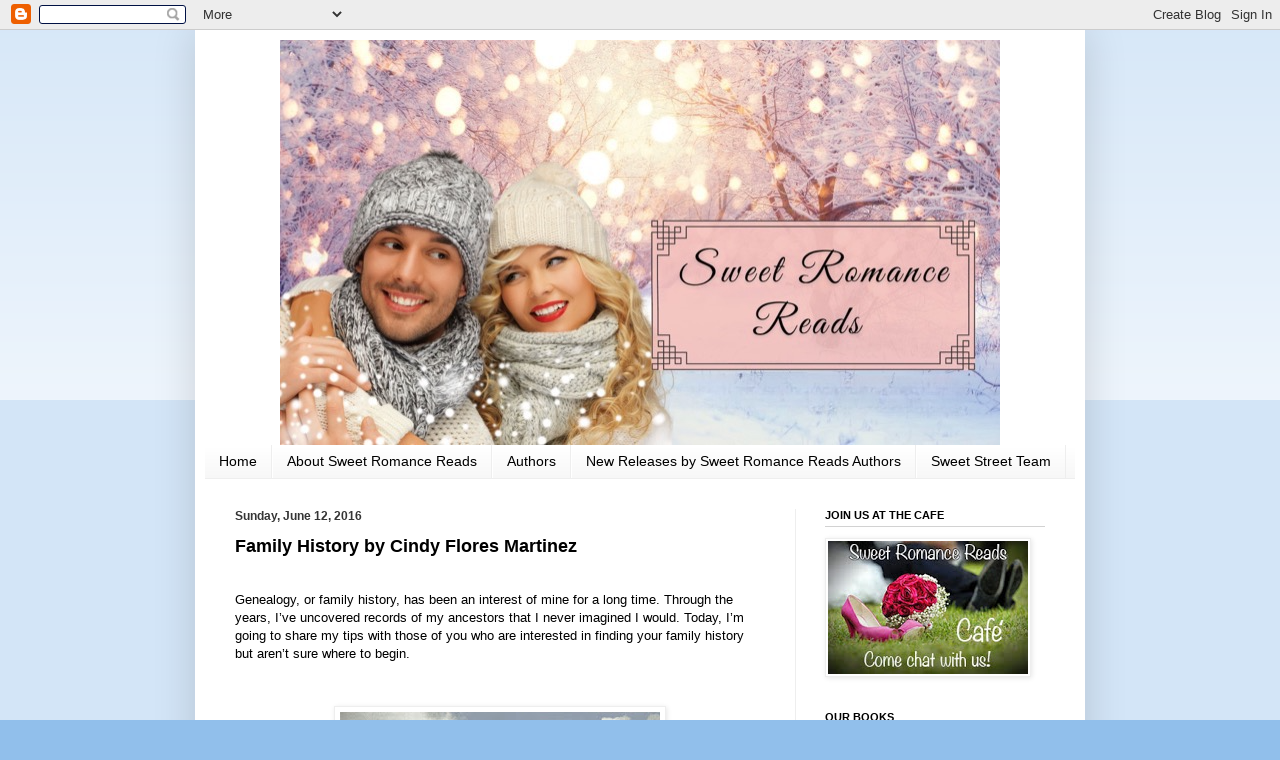

--- FILE ---
content_type: text/html; charset=UTF-8
request_url: https://www.sweetromancereads.com/b/stats?style=BLACK_TRANSPARENT&timeRange=ALL_TIME&token=APq4FmBcx_bTgHFYyuPZuP58LJqjq4wvA5AJL_3leLWJJ4sKnA9Ayz7hxBuTOoc-5QAWechW7oNgdSZ61fDVRWNewEzx4tA83g
body_size: 41
content:
{"total":3885220,"sparklineOptions":{"backgroundColor":{"fillOpacity":0.1,"fill":"#000000"},"series":[{"areaOpacity":0.3,"color":"#202020"}]},"sparklineData":[[0,13],[1,14],[2,14],[3,13],[4,12],[5,11],[6,14],[7,13],[8,21],[9,41],[10,34],[11,43],[12,38],[13,36],[14,23],[15,32],[16,32],[17,20],[18,14],[19,12],[20,14],[21,21],[22,22],[23,57],[24,56],[25,50],[26,38],[27,100],[28,53],[29,4]],"nextTickMs":36363}